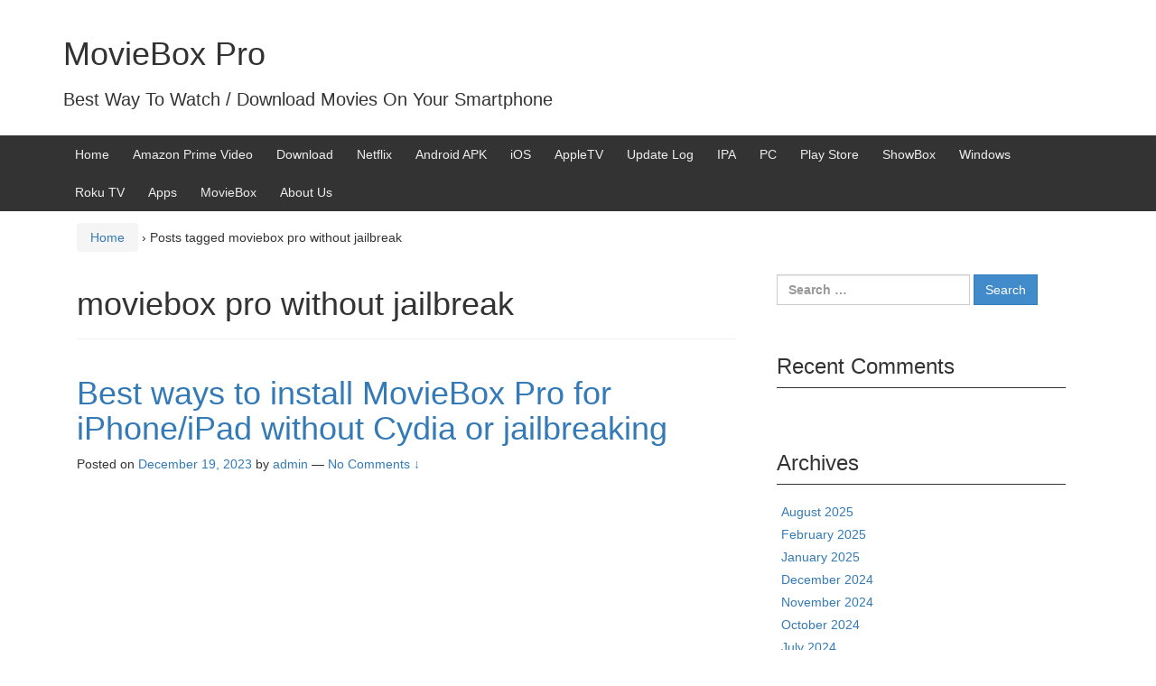

--- FILE ---
content_type: text/html; charset=UTF-8
request_url: https://movieboxpro.online/tag/moviebox-pro-without-jailbreak/
body_size: 11836
content:
<!DOCTYPE html>
<!--[if IE 8 ]>
	<html class="no-js ie8" lang="en">
<![endif]-->
<!--[if IE 9 ]>
	<html class="no-js ie9" lang="en">
<![endif]-->
<!--[if gt IE 9]><!-->
<html lang="en"><!--<![endif]-->
	<head>
				<meta charset="UTF-8">
		<meta name="viewport" content="width=device-width, initial-scale=1">
		<meta http-equiv="X-UA-Compatible" content="IE=9; IE=8; IE=7; IE=EDGE" /> 

		<link rel="profile" href="https://gmpg.org/xfn/11">
		<link rel="pingback" href="https://movieboxpro.online/xmlrpc.php">
		
		<title>moviebox pro without jailbreak &#8211; MovieBox Pro</title>
<meta name='robots' content='max-image-preview:large' />
		<!-- This site uses the Google Analytics by ExactMetrics plugin v8.7.4 - Using Analytics tracking - https://www.exactmetrics.com/ -->
		<!-- Note: ExactMetrics is not currently configured on this site. The site owner needs to authenticate with Google Analytics in the ExactMetrics settings panel. -->
					<!-- No tracking code set -->
				<!-- / Google Analytics by ExactMetrics -->
		<script type="text/javascript">
/* <![CDATA[ */
window._wpemojiSettings = {"baseUrl":"https:\/\/s.w.org\/images\/core\/emoji\/14.0.0\/72x72\/","ext":".png","svgUrl":"https:\/\/s.w.org\/images\/core\/emoji\/14.0.0\/svg\/","svgExt":".svg","source":{"concatemoji":"https:\/\/movieboxpro.online\/wp-includes\/js\/wp-emoji-release.min.js?ver=6.4.7"}};
/*! This file is auto-generated */
!function(i,n){var o,s,e;function c(e){try{var t={supportTests:e,timestamp:(new Date).valueOf()};sessionStorage.setItem(o,JSON.stringify(t))}catch(e){}}function p(e,t,n){e.clearRect(0,0,e.canvas.width,e.canvas.height),e.fillText(t,0,0);var t=new Uint32Array(e.getImageData(0,0,e.canvas.width,e.canvas.height).data),r=(e.clearRect(0,0,e.canvas.width,e.canvas.height),e.fillText(n,0,0),new Uint32Array(e.getImageData(0,0,e.canvas.width,e.canvas.height).data));return t.every(function(e,t){return e===r[t]})}function u(e,t,n){switch(t){case"flag":return n(e,"\ud83c\udff3\ufe0f\u200d\u26a7\ufe0f","\ud83c\udff3\ufe0f\u200b\u26a7\ufe0f")?!1:!n(e,"\ud83c\uddfa\ud83c\uddf3","\ud83c\uddfa\u200b\ud83c\uddf3")&&!n(e,"\ud83c\udff4\udb40\udc67\udb40\udc62\udb40\udc65\udb40\udc6e\udb40\udc67\udb40\udc7f","\ud83c\udff4\u200b\udb40\udc67\u200b\udb40\udc62\u200b\udb40\udc65\u200b\udb40\udc6e\u200b\udb40\udc67\u200b\udb40\udc7f");case"emoji":return!n(e,"\ud83e\udef1\ud83c\udffb\u200d\ud83e\udef2\ud83c\udfff","\ud83e\udef1\ud83c\udffb\u200b\ud83e\udef2\ud83c\udfff")}return!1}function f(e,t,n){var r="undefined"!=typeof WorkerGlobalScope&&self instanceof WorkerGlobalScope?new OffscreenCanvas(300,150):i.createElement("canvas"),a=r.getContext("2d",{willReadFrequently:!0}),o=(a.textBaseline="top",a.font="600 32px Arial",{});return e.forEach(function(e){o[e]=t(a,e,n)}),o}function t(e){var t=i.createElement("script");t.src=e,t.defer=!0,i.head.appendChild(t)}"undefined"!=typeof Promise&&(o="wpEmojiSettingsSupports",s=["flag","emoji"],n.supports={everything:!0,everythingExceptFlag:!0},e=new Promise(function(e){i.addEventListener("DOMContentLoaded",e,{once:!0})}),new Promise(function(t){var n=function(){try{var e=JSON.parse(sessionStorage.getItem(o));if("object"==typeof e&&"number"==typeof e.timestamp&&(new Date).valueOf()<e.timestamp+604800&&"object"==typeof e.supportTests)return e.supportTests}catch(e){}return null}();if(!n){if("undefined"!=typeof Worker&&"undefined"!=typeof OffscreenCanvas&&"undefined"!=typeof URL&&URL.createObjectURL&&"undefined"!=typeof Blob)try{var e="postMessage("+f.toString()+"("+[JSON.stringify(s),u.toString(),p.toString()].join(",")+"));",r=new Blob([e],{type:"text/javascript"}),a=new Worker(URL.createObjectURL(r),{name:"wpTestEmojiSupports"});return void(a.onmessage=function(e){c(n=e.data),a.terminate(),t(n)})}catch(e){}c(n=f(s,u,p))}t(n)}).then(function(e){for(var t in e)n.supports[t]=e[t],n.supports.everything=n.supports.everything&&n.supports[t],"flag"!==t&&(n.supports.everythingExceptFlag=n.supports.everythingExceptFlag&&n.supports[t]);n.supports.everythingExceptFlag=n.supports.everythingExceptFlag&&!n.supports.flag,n.DOMReady=!1,n.readyCallback=function(){n.DOMReady=!0}}).then(function(){return e}).then(function(){var e;n.supports.everything||(n.readyCallback(),(e=n.source||{}).concatemoji?t(e.concatemoji):e.wpemoji&&e.twemoji&&(t(e.twemoji),t(e.wpemoji)))}))}((window,document),window._wpemojiSettings);
/* ]]> */
</script>
<style id='wp-emoji-styles-inline-css' type='text/css'>

	img.wp-smiley, img.emoji {
		display: inline !important;
		border: none !important;
		box-shadow: none !important;
		height: 1em !important;
		width: 1em !important;
		margin: 0 0.07em !important;
		vertical-align: -0.1em !important;
		background: none !important;
		padding: 0 !important;
	}
</style>
<link rel='stylesheet' id='wp-block-library-css' href='https://movieboxpro.online/wp-includes/css/dist/block-library/style.min.css?ver=6.4.7' type='text/css' media='all' />
<style id='classic-theme-styles-inline-css' type='text/css'>
/*! This file is auto-generated */
.wp-block-button__link{color:#fff;background-color:#32373c;border-radius:9999px;box-shadow:none;text-decoration:none;padding:calc(.667em + 2px) calc(1.333em + 2px);font-size:1.125em}.wp-block-file__button{background:#32373c;color:#fff;text-decoration:none}
</style>
<style id='global-styles-inline-css' type='text/css'>
body{--wp--preset--color--black: #000000;--wp--preset--color--cyan-bluish-gray: #abb8c3;--wp--preset--color--white: #ffffff;--wp--preset--color--pale-pink: #f78da7;--wp--preset--color--vivid-red: #cf2e2e;--wp--preset--color--luminous-vivid-orange: #ff6900;--wp--preset--color--luminous-vivid-amber: #fcb900;--wp--preset--color--light-green-cyan: #7bdcb5;--wp--preset--color--vivid-green-cyan: #00d084;--wp--preset--color--pale-cyan-blue: #8ed1fc;--wp--preset--color--vivid-cyan-blue: #0693e3;--wp--preset--color--vivid-purple: #9b51e0;--wp--preset--gradient--vivid-cyan-blue-to-vivid-purple: linear-gradient(135deg,rgba(6,147,227,1) 0%,rgb(155,81,224) 100%);--wp--preset--gradient--light-green-cyan-to-vivid-green-cyan: linear-gradient(135deg,rgb(122,220,180) 0%,rgb(0,208,130) 100%);--wp--preset--gradient--luminous-vivid-amber-to-luminous-vivid-orange: linear-gradient(135deg,rgba(252,185,0,1) 0%,rgba(255,105,0,1) 100%);--wp--preset--gradient--luminous-vivid-orange-to-vivid-red: linear-gradient(135deg,rgba(255,105,0,1) 0%,rgb(207,46,46) 100%);--wp--preset--gradient--very-light-gray-to-cyan-bluish-gray: linear-gradient(135deg,rgb(238,238,238) 0%,rgb(169,184,195) 100%);--wp--preset--gradient--cool-to-warm-spectrum: linear-gradient(135deg,rgb(74,234,220) 0%,rgb(151,120,209) 20%,rgb(207,42,186) 40%,rgb(238,44,130) 60%,rgb(251,105,98) 80%,rgb(254,248,76) 100%);--wp--preset--gradient--blush-light-purple: linear-gradient(135deg,rgb(255,206,236) 0%,rgb(152,150,240) 100%);--wp--preset--gradient--blush-bordeaux: linear-gradient(135deg,rgb(254,205,165) 0%,rgb(254,45,45) 50%,rgb(107,0,62) 100%);--wp--preset--gradient--luminous-dusk: linear-gradient(135deg,rgb(255,203,112) 0%,rgb(199,81,192) 50%,rgb(65,88,208) 100%);--wp--preset--gradient--pale-ocean: linear-gradient(135deg,rgb(255,245,203) 0%,rgb(182,227,212) 50%,rgb(51,167,181) 100%);--wp--preset--gradient--electric-grass: linear-gradient(135deg,rgb(202,248,128) 0%,rgb(113,206,126) 100%);--wp--preset--gradient--midnight: linear-gradient(135deg,rgb(2,3,129) 0%,rgb(40,116,252) 100%);--wp--preset--font-size--small: 13px;--wp--preset--font-size--medium: 20px;--wp--preset--font-size--large: 36px;--wp--preset--font-size--x-large: 42px;--wp--preset--spacing--20: 0.44rem;--wp--preset--spacing--30: 0.67rem;--wp--preset--spacing--40: 1rem;--wp--preset--spacing--50: 1.5rem;--wp--preset--spacing--60: 2.25rem;--wp--preset--spacing--70: 3.38rem;--wp--preset--spacing--80: 5.06rem;--wp--preset--shadow--natural: 6px 6px 9px rgba(0, 0, 0, 0.2);--wp--preset--shadow--deep: 12px 12px 50px rgba(0, 0, 0, 0.4);--wp--preset--shadow--sharp: 6px 6px 0px rgba(0, 0, 0, 0.2);--wp--preset--shadow--outlined: 6px 6px 0px -3px rgba(255, 255, 255, 1), 6px 6px rgba(0, 0, 0, 1);--wp--preset--shadow--crisp: 6px 6px 0px rgba(0, 0, 0, 1);}:where(.is-layout-flex){gap: 0.5em;}:where(.is-layout-grid){gap: 0.5em;}body .is-layout-flow > .alignleft{float: left;margin-inline-start: 0;margin-inline-end: 2em;}body .is-layout-flow > .alignright{float: right;margin-inline-start: 2em;margin-inline-end: 0;}body .is-layout-flow > .aligncenter{margin-left: auto !important;margin-right: auto !important;}body .is-layout-constrained > .alignleft{float: left;margin-inline-start: 0;margin-inline-end: 2em;}body .is-layout-constrained > .alignright{float: right;margin-inline-start: 2em;margin-inline-end: 0;}body .is-layout-constrained > .aligncenter{margin-left: auto !important;margin-right: auto !important;}body .is-layout-constrained > :where(:not(.alignleft):not(.alignright):not(.alignfull)){max-width: var(--wp--style--global--content-size);margin-left: auto !important;margin-right: auto !important;}body .is-layout-constrained > .alignwide{max-width: var(--wp--style--global--wide-size);}body .is-layout-flex{display: flex;}body .is-layout-flex{flex-wrap: wrap;align-items: center;}body .is-layout-flex > *{margin: 0;}body .is-layout-grid{display: grid;}body .is-layout-grid > *{margin: 0;}:where(.wp-block-columns.is-layout-flex){gap: 2em;}:where(.wp-block-columns.is-layout-grid){gap: 2em;}:where(.wp-block-post-template.is-layout-flex){gap: 1.25em;}:where(.wp-block-post-template.is-layout-grid){gap: 1.25em;}.has-black-color{color: var(--wp--preset--color--black) !important;}.has-cyan-bluish-gray-color{color: var(--wp--preset--color--cyan-bluish-gray) !important;}.has-white-color{color: var(--wp--preset--color--white) !important;}.has-pale-pink-color{color: var(--wp--preset--color--pale-pink) !important;}.has-vivid-red-color{color: var(--wp--preset--color--vivid-red) !important;}.has-luminous-vivid-orange-color{color: var(--wp--preset--color--luminous-vivid-orange) !important;}.has-luminous-vivid-amber-color{color: var(--wp--preset--color--luminous-vivid-amber) !important;}.has-light-green-cyan-color{color: var(--wp--preset--color--light-green-cyan) !important;}.has-vivid-green-cyan-color{color: var(--wp--preset--color--vivid-green-cyan) !important;}.has-pale-cyan-blue-color{color: var(--wp--preset--color--pale-cyan-blue) !important;}.has-vivid-cyan-blue-color{color: var(--wp--preset--color--vivid-cyan-blue) !important;}.has-vivid-purple-color{color: var(--wp--preset--color--vivid-purple) !important;}.has-black-background-color{background-color: var(--wp--preset--color--black) !important;}.has-cyan-bluish-gray-background-color{background-color: var(--wp--preset--color--cyan-bluish-gray) !important;}.has-white-background-color{background-color: var(--wp--preset--color--white) !important;}.has-pale-pink-background-color{background-color: var(--wp--preset--color--pale-pink) !important;}.has-vivid-red-background-color{background-color: var(--wp--preset--color--vivid-red) !important;}.has-luminous-vivid-orange-background-color{background-color: var(--wp--preset--color--luminous-vivid-orange) !important;}.has-luminous-vivid-amber-background-color{background-color: var(--wp--preset--color--luminous-vivid-amber) !important;}.has-light-green-cyan-background-color{background-color: var(--wp--preset--color--light-green-cyan) !important;}.has-vivid-green-cyan-background-color{background-color: var(--wp--preset--color--vivid-green-cyan) !important;}.has-pale-cyan-blue-background-color{background-color: var(--wp--preset--color--pale-cyan-blue) !important;}.has-vivid-cyan-blue-background-color{background-color: var(--wp--preset--color--vivid-cyan-blue) !important;}.has-vivid-purple-background-color{background-color: var(--wp--preset--color--vivid-purple) !important;}.has-black-border-color{border-color: var(--wp--preset--color--black) !important;}.has-cyan-bluish-gray-border-color{border-color: var(--wp--preset--color--cyan-bluish-gray) !important;}.has-white-border-color{border-color: var(--wp--preset--color--white) !important;}.has-pale-pink-border-color{border-color: var(--wp--preset--color--pale-pink) !important;}.has-vivid-red-border-color{border-color: var(--wp--preset--color--vivid-red) !important;}.has-luminous-vivid-orange-border-color{border-color: var(--wp--preset--color--luminous-vivid-orange) !important;}.has-luminous-vivid-amber-border-color{border-color: var(--wp--preset--color--luminous-vivid-amber) !important;}.has-light-green-cyan-border-color{border-color: var(--wp--preset--color--light-green-cyan) !important;}.has-vivid-green-cyan-border-color{border-color: var(--wp--preset--color--vivid-green-cyan) !important;}.has-pale-cyan-blue-border-color{border-color: var(--wp--preset--color--pale-cyan-blue) !important;}.has-vivid-cyan-blue-border-color{border-color: var(--wp--preset--color--vivid-cyan-blue) !important;}.has-vivid-purple-border-color{border-color: var(--wp--preset--color--vivid-purple) !important;}.has-vivid-cyan-blue-to-vivid-purple-gradient-background{background: var(--wp--preset--gradient--vivid-cyan-blue-to-vivid-purple) !important;}.has-light-green-cyan-to-vivid-green-cyan-gradient-background{background: var(--wp--preset--gradient--light-green-cyan-to-vivid-green-cyan) !important;}.has-luminous-vivid-amber-to-luminous-vivid-orange-gradient-background{background: var(--wp--preset--gradient--luminous-vivid-amber-to-luminous-vivid-orange) !important;}.has-luminous-vivid-orange-to-vivid-red-gradient-background{background: var(--wp--preset--gradient--luminous-vivid-orange-to-vivid-red) !important;}.has-very-light-gray-to-cyan-bluish-gray-gradient-background{background: var(--wp--preset--gradient--very-light-gray-to-cyan-bluish-gray) !important;}.has-cool-to-warm-spectrum-gradient-background{background: var(--wp--preset--gradient--cool-to-warm-spectrum) !important;}.has-blush-light-purple-gradient-background{background: var(--wp--preset--gradient--blush-light-purple) !important;}.has-blush-bordeaux-gradient-background{background: var(--wp--preset--gradient--blush-bordeaux) !important;}.has-luminous-dusk-gradient-background{background: var(--wp--preset--gradient--luminous-dusk) !important;}.has-pale-ocean-gradient-background{background: var(--wp--preset--gradient--pale-ocean) !important;}.has-electric-grass-gradient-background{background: var(--wp--preset--gradient--electric-grass) !important;}.has-midnight-gradient-background{background: var(--wp--preset--gradient--midnight) !important;}.has-small-font-size{font-size: var(--wp--preset--font-size--small) !important;}.has-medium-font-size{font-size: var(--wp--preset--font-size--medium) !important;}.has-large-font-size{font-size: var(--wp--preset--font-size--large) !important;}.has-x-large-font-size{font-size: var(--wp--preset--font-size--x-large) !important;}
.wp-block-navigation a:where(:not(.wp-element-button)){color: inherit;}
:where(.wp-block-post-template.is-layout-flex){gap: 1.25em;}:where(.wp-block-post-template.is-layout-grid){gap: 1.25em;}
:where(.wp-block-columns.is-layout-flex){gap: 2em;}:where(.wp-block-columns.is-layout-grid){gap: 2em;}
.wp-block-pullquote{font-size: 1.5em;line-height: 1.6;}
</style>
<link rel='stylesheet' id='ez-toc-css' href='https://movieboxpro.online/wp-content/plugins/easy-table-of-contents/assets/css/screen.min.css?ver=2.0.76' type='text/css' media='all' />
<style id='ez-toc-inline-css' type='text/css'>
div#ez-toc-container .ez-toc-title {font-size: 120%;}div#ez-toc-container .ez-toc-title {font-weight: 500;}div#ez-toc-container ul li , div#ez-toc-container ul li a {font-size: 95%;}div#ez-toc-container ul li , div#ez-toc-container ul li a {font-weight: 500;}div#ez-toc-container nav ul ul li {font-size: 90%;}
.ez-toc-container-direction {direction: ltr;}.ez-toc-counter ul{counter-reset: item ;}.ez-toc-counter nav ul li a::before {content: counters(item, '.', decimal) '. ';display: inline-block;counter-increment: item;flex-grow: 0;flex-shrink: 0;margin-right: .2em; float: left; }.ez-toc-widget-direction {direction: ltr;}.ez-toc-widget-container ul{counter-reset: item ;}.ez-toc-widget-container nav ul li a::before {content: counters(item, '.', decimal) '. ';display: inline-block;counter-increment: item;flex-grow: 0;flex-shrink: 0;margin-right: .2em; float: left; }
</style>
<link rel='stylesheet' id='responsive-mobile-style-css' href='https://movieboxpro.online/wp-content/themes/responsive-mobile/css/style.css?ver=1.15.1' type='text/css' media='all' />
<link rel='stylesheet' id='bootstrap-css' href='https://movieboxpro.online/wp-content/themes/responsive-mobile/libraries/bootstrap/css/bootstrap.min.css?ver=6.4.7' type='text/css' media='all' />
<script type="text/javascript" src="https://movieboxpro.online/wp-includes/js/jquery/jquery.min.js?ver=3.7.1" id="jquery-core-js"></script>
<script type="text/javascript" src="https://movieboxpro.online/wp-includes/js/jquery/jquery-migrate.min.js?ver=3.4.1" id="jquery-migrate-js"></script>
<script type="text/javascript" id="jquery-js-after">
/* <![CDATA[ */
jQuery(document).ready(function() {
	jQuery(".4c80b20e251b339bb65fb158bb484b62").click(function() {
		jQuery.post(
			"https://movieboxpro.online/wp-admin/admin-ajax.php", {
				"action": "quick_adsense_onpost_ad_click",
				"quick_adsense_onpost_ad_index": jQuery(this).attr("data-index"),
				"quick_adsense_nonce": "04f4f18af1",
			}, function(response) { }
		);
	});
});
/* ]]> */
</script>
<script type="text/javascript" src="https://movieboxpro.online/wp-content/themes/responsive-mobile/libraries/bootstrap/js/bootstrap.min.js?ver=6.4.7" id="bootstrap-js-js"></script>
<link rel="https://api.w.org/" href="https://movieboxpro.online/wp-json/" /><link rel="alternate" type="application/json" href="https://movieboxpro.online/wp-json/wp/v2/tags/234" /><link rel="EditURI" type="application/rsd+xml" title="RSD" href="https://movieboxpro.online/xmlrpc.php?rsd" />
<meta name="generator" content="WordPress 6.4.7" />
<script type="text/javascript">var ajaxurl = "https://movieboxpro.online/wp-admin/admin-ajax.php";</script><!-- Favicon Rotator -->
<link rel="shortcut icon" href="https://movieboxpro.online/wp-content/uploads/2024/11/movieboxpro-1.png" />
<link rel="apple-touch-icon-precomposed" href="https://movieboxpro.online/wp-content/uploads/2024/11/movieboxpro-2.png" />
<!-- End Favicon Rotator -->
<!-- Global site tag (gtag.js) - Google Analytics -->
<script async src="https://www.googletagmanager.com/gtag/js?id=UA-139832050-1"></script>
<script>
  window.dataLayer = window.dataLayer || [];
  function gtag(){dataLayer.push(arguments);}
  gtag('js', new Date());

  gtag('config', 'UA-139832050-1');
</script>
<script async src="https://pagead2.googlesyndication.com/pagead/js/adsbygoogle.js?client=ca-pub-4880944722040104"
     crossorigin="anonymous"></script>
<meta name="google-site-verification" content="ehtBLFisZRh2TJ6m99wivXF3jIs6_TZVGP7jzHku92M" />
<!-- Global site tag (gtag.js) - Google Analytics -->
<script async src="https://www.googletagmanager.com/gtag/js?id=G-JPS0KXYQ5Q"></script>
<script>
  window.dataLayer = window.dataLayer || [];
  function gtag(){dataLayer.push(arguments);}
  gtag('js', new Date());

  gtag('config', 'G-JPS0KXYQ5Q');
</script>
<meta name="google-site-verification" content="ODZifnbNTNGFKKUwqBTFzn8gnh1yh_JWj2W7EWXE--g" />
<!-- LionScripts: Webmaster Tools Head Start -->
<meta name="google-site-verification" content="wk6TQdvvpDCkqIDHog8iDhOasfBN8Hkz3D8hjNRCJO8" />
<!-- LionScripts: Webmaster Tools Head End -->
	</head>

<body class="archive tag tag-moviebox-pro-without-jailbreak tag-234 default &quot;&gt;&lt;!-- LionScripts: Webmaster Tools Body Start --&gt;
&lt;!-- Google Tag Manager (noscript) --&gt;
							&lt;noscript&gt;&lt;iframe src=&quot;https://www.googletagmanager.com/ns.html?id=&quot;
							height=&quot;0&quot; width=&quot;0&quot; style=&quot;display:none;visibility:hidden&quot;&gt;&lt;/iframe&gt;&lt;/noscript&gt;
							&lt;!-- End Google Tag Manager (noscript) --&gt;
&lt;!-- LionScripts: Webmaster Tools Body End --&gt;
							&lt;meta type=&quot;lionscripts:webmaster-tools" itemscope="itemscope" itemtype="http://schema.org/WebPage">
<div id="container" class="site">
	<a class="skip-link screen-reader-text" href="#content">Skip to content</a>
	<a class="skip-link screen-reader-text" href="#main-navigation">Skip to main menu</a>
        <div id="header_section">
	<header id="header" class="container-full-width site-header" role="banner" itemscope="itemscope" itemtype="http://schema.org/WPHeader">
				<div class="container">
			<div class="header-row">
				<div id="site-branding">
							<div id="site-header-text">
							<div class="site-name" itemprop="headline">
					<a href="https://movieboxpro.online/" rel="home" itemprop="url">MovieBox Pro</a>
				</div>
				<div class="site-description" itemprop="description">Best Way To Watch / Download Movies On Your Smartphone</div>
					</div>
					</div>
				<div id="secondary-header">
									</div>
			</div>
		</div>

			</header><!-- #header -->

	<div id="main-menu-container" class="container-full-width">
		<div id="main-menu" class="container">
			<nav id="main-navigation" class="site-navigation" role="navigation" itemscope="itemscope" itemtype="http://schema.org/SiteNavigationElement">
				<div id="mobile-current-item">Menu</div>
				<button id="mobile-nav-button"><span class="accessibile-label">Mobile menu toggle</span></button>
				<div class="main-nav"><ul>
<li ><a href="https://movieboxpro.online/">Home</a></li><li class="page_item page-item-387057"><a href="https://movieboxpro.online/amazon-prime-video/" title="Amazon Prime Video">Amazon Prime Video</a></li>
<li class="page_item page-item-7 page_item_has_children"><a href="https://movieboxpro.online/download/" title="MovieBox Pro Download 2024 - iOS, Android, PC, TV">Download</a>
<ul class='children'>
	<li class="page_item page-item-386981"><a href="https://movieboxpro.online/download/moviebox-pro-mac-os/" title="MovieBox Pro MAC">MovieBox Pro Mac OS</a></li>
</ul>
</li>
<li class="page_item page-item-386880 page_item_has_children"><a href="https://movieboxpro.online/netflix/" title="Netflix">Netflix</a>
<ul class='children'>
	<li class="page_item page-item-386909"><a href="https://movieboxpro.online/netflix/charlie-chaplin/" title="Charlie Chaplin">Charlie Chaplin</a></li>
</ul>
</li>
<li class="page_item page-item-38 page_item_has_children"><a href="https://movieboxpro.online/moviebox-pro-apk/" title="MovieBox Pro APK 2024 Latest Version Download to Android">Android APK</a>
<ul class='children'>
	<li class="page_item page-item-386987"><a href="https://movieboxpro.online/moviebox-pro-apk/moviebox-pro-android-tv/" title="Android TV">MovieBox Pro Android TV</a></li>
</ul>
</li>
<li class="page_item page-item-46"><a href="https://movieboxpro.online/moviebox-pro-ios/" title="MovieBox PRO 2024 Download on iPhone, iPad iOS 18 - 10">iOS</a></li>
<li class="page_item page-item-74"><a href="https://movieboxpro.online/moviebox-pro-appletv/" title="MovieBox Pro 2020 For AppleTV - Download &amp; Install">AppleTV</a></li>
<li class="page_item page-item-114 page_item_has_children"><a href="https://movieboxpro.online/android-update-log/" title="MovieBox PRO - Android Update Log">Update Log</a>
<ul class='children'>
	<li class="page_item page-item-118"><a href="https://movieboxpro.online/android-update-log/ios-update-log/" title="MovieBox PRO - iOS Update Log">iOS Update Log</a></li>
</ul>
</li>
<li class="page_item page-item-81898"><a href="https://movieboxpro.online/moviebox-pro-ipa/" title="IPA">IPA</a></li>
<li class="page_item page-item-90416"><a href="https://movieboxpro.online/moviebox-pro-pc/" title="PC">PC</a></li>
<li class="page_item page-item-317552"><a href="https://movieboxpro.online/moviebox-play-store/" title="Play Store">Play Store</a></li>
<li class="page_item page-item-350460"><a href="https://movieboxpro.online/showbox/" title="ShowBox">ShowBox</a></li>
<li class="page_item page-item-386743 page_item_has_children"><a href="https://movieboxpro.online/moviebox-pro-windows/" title="Windows">Windows</a>
<ul class='children'>
	<li class="page_item page-item-386967"><a href="https://movieboxpro.online/moviebox-pro-windows/moviebox-pro-windows/" title="Windows New">MovieBox Pro Windows</a></li>
</ul>
</li>
<li class="page_item page-item-386755"><a href="https://movieboxpro.online/roku-tv/" title="Roku TV">Roku TV</a></li>
<li class="page_item page-item-387104 page_item_has_children"><a href="https://movieboxpro.online/apps/" title="MovieBoxpro Apps related to the App Store,Play Store and Huwawi AppGallery">Apps</a>
<ul class='children'>
	<li class="page_item page-item-387117"><a href="https://movieboxpro.online/apps/tubi-tv/" title="Tubi TV">Tubi TV</a></li>
	<li class="page_item page-item-387111"><a href="https://movieboxpro.online/apps/fmoviesreview/" title="Fmovies Review">Fmovies Review</a></li>
</ul>
</li>
<li class="page_item page-item-387199"><a href="https://movieboxpro.online/moviebox/" title="MovieBox">MovieBox</a></li>
<li class="page_item page-item-123621 page_item_has_children"><a href="https://movieboxpro.online/about-us/" title="About Us">About Us</a>
<ul class='children'>
	<li class="page_item page-item-123623"><a href="https://movieboxpro.online/about-us/contact-us/" title="Contact Us">Contact Us</a></li>
	<li class="page_item page-item-123643"><a href="https://movieboxpro.online/about-us/privacy-policy/" title="Privacy Policy">Privacy Policy</a></li>
	<li class="page_item page-item-123663"><a href="https://movieboxpro.online/about-us/disclaimer/" title="Disclaimer">Disclaimer</a></li>
	<li class="page_item page-item-123685"><a href="https://movieboxpro.online/about-us/dmca/" title="DMCA">DMCA</a></li>
</ul>
</li>
</ul></div>
			</nav><!-- #site-navigation -->
		</div><!-- #main-menu -->
	</div><!-- #main-menu-container -->
	<div id="sub-menu-container" class="container-full-width">
		<div id="sub-menu" class="container">
			<nav id="sub-navigation" class="site-navigation" role="navigation" itemscope="itemscope" itemtype="http://schema.org/SiteNavigationElement">
						</nav><!-- #site-navigation -->
		</div><!-- #sub-menu -->
	</div><!-- #sub-menu-container -->
        </div>
	<div id="wrapper" class="site-content container-full-width">

<div id="content-archive" class="content-area">
	<main id="main" class="site-main" role="main" itemprop="mainContentOfPage" itemscope="itemscope" itemtype="http://schema.org/Blog">

		
			<div class="breadcrumb-list" xmlns:v="http://rdf.data-vocabulary.org/#"><span class="breadcrumb" typeof="v:Breadcrumb"><a rel="v:url" property="v:title" href="https://movieboxpro.online/">Home</a></span> <span class="chevron">&#8250;</span> <span class="breadcrumb-current">Posts tagged moviebox pro without jailbreak</span></div>	<header class="page-header">
		<h1 class="title-archive">
			moviebox pro without jailbreak		</h1>
			</header><!-- .page-header -->

						
					<article id="post-386781" class="post-386781 post type-post status-publish format-standard category-moviebox-pro-jailbreak tag-moviebox-no-jailbreak tag-moviebox-pro-2024-no-jailbreak tag-moviebox-pro-cydia-download tag-moviebox-pro-kfpanda-player-app tag-moviebox-pro-kfpanda-player-download tag-moviebox-pro-no-jailbreak tag-moviebox-pro-without-jailbreak tag-moviebox-without-cydia">
		
		
				
<header class="entry-header">
	<h1 class="entry-title post-title"><a href="https://movieboxpro.online/moviebox-pro-jailbreak/install-moviebox-jailbreaking/" rel="bookmark">Best ways to install MovieBox Pro for iPhone/iPad without Cydia or jailbreaking</a></h1>
			<div class="post-meta">
			<span class="meta-prep meta-prep-author posted">Posted on </span> <a href="https://movieboxpro.online/moviebox-pro-jailbreak/install-moviebox-jailbreaking/" title="5:39 pm" rel="bookmark"><time class="timestamp updated" itemprop="datePublished" datetime="2023-12-19T17:39:09+00:00">December 19, 2023</time></a><span class="byline"> by </span> <span class="author " itemprop="author" itemscope="itemscope" itemtype="http://schema.org/Person"><a class="url fn n" href="https://movieboxpro.online/author/admin/" title="View all posts by admin" itemprop="url" rel="author"><span itemprop="name">admin</span></a></span>				<span class="comments-link">
					<span class="mdash">&mdash;</span>
					<a href="https://movieboxpro.online/moviebox-pro-jailbreak/install-moviebox-jailbreaking/#respond">No Comments &darr;</a>				</span>
					</div><!-- .post-meta -->
	
</header><!-- .entry-header -->


		
		<div class="post-entry">
							<div class="entry-content">
					
					<div class="4c80b20e251b339bb65fb158bb484b62" data-index="1" style="float: none; margin:10px 0 10px 0; text-align:center;">
<script async src="https://pagead2.googlesyndication.com/pagead/js/adsbygoogle.js?client=ca-pub-4880944722040104"
     crossorigin="anonymous"></script>
<!-- NewDisHori -->
<ins class="adsbygoogle"
     style="display:block"
     data-ad-client="ca-pub-4880944722040104"
     data-ad-slot="7838456448"
     data-ad-format="auto"
     data-full-width-responsive="true"></ins>
<script>
     (adsbygoogle = window.adsbygoogle || []).push({});
</script>
</div>
<p>Cydia is a one of the most famous application within Ios users. Can download Cydia for latest Ios 17 running iDevices ? No, Users are unable to download Cydia application for latest devices. Because Cydia application installation is required to jailbreak your device. This moment jailbreak is really hard with the Apple Ios security restrictions. Apple has done so many security restrictions with their devices, So jailbreak tool development is not an easy process for application developers. This moment users are avoiding jailbreak their devices, Because most of the jailbreak applications are ready to download for your device without jailbreaking. MovieBox Pro application is also possible to download for your device without Cydia.</p>
<h3>How to download MovieBox Pro without jailbreaking or Cydia</h3>
<p>We have two methods to install MovieBox Pro application without Cydia for your device. Both of these methods does not required to jailbreak device.</p>
<p>1. Third party application installer<br />
2. SideLoadly application installer</p>
<p>Follow Download Page &#8211; <a href="https://movieboxpro.online/download/">Click Here</a></p>
<h4>Third party application installer</h4>
<p>This is one of the best method to download application with App Store KFPanda Player application. This application has feature to add website for your device. You need only three steps to download application for your device.</p>
<p><img fetchpriority="high" decoding="async" class="aligncenter size-full wp-image-386783" src="https://movieboxpro.online/wp-content/uploads/2023/12/kfpandaplayermovieboxpro.jpg" alt="KFPanda Player MovieBox Pro" width="481" height="702" srcset="https://movieboxpro.online/wp-content/uploads/2023/12/kfpandaplayermovieboxpro.jpg 481w, https://movieboxpro.online/wp-content/uploads/2023/12/kfpandaplayermovieboxpro-206x300.jpg 206w, https://movieboxpro.online/wp-content/uploads/2023/12/kfpandaplayermovieboxpro-100x146.jpg 100w, https://movieboxpro.online/wp-content/uploads/2023/12/kfpandaplayermovieboxpro-150x219.jpg 150w, https://movieboxpro.online/wp-content/uploads/2023/12/kfpandaplayermovieboxpro-200x292.jpg 200w, https://movieboxpro.online/wp-content/uploads/2023/12/kfpandaplayermovieboxpro-300x438.jpg 300w, https://movieboxpro.online/wp-content/uploads/2023/12/kfpandaplayermovieboxpro-450x657.jpg 450w" sizes="(max-width: 481px) 100vw, 481px" /></p>
<p>1. Download and install KFPanda Player with App Store<br />
2. Then tap bottom middle add button and enter Application name and url. Then tap “Add” button for add for your device.<br />
3. Login to the system using your id and password</p>
<h4>SideLoadly application installer</h4>
<p>This is also one of the famous method to install third party applications without any restrictions. SideLoadly application main disadvantage is to reinstall apps every seven days.</p>
<p><img decoding="async" class="aligncenter size-full wp-image-386782" src="https://movieboxpro.online/wp-content/uploads/2023/12/sideloadlyapp.png" alt="" width="596" height="275" srcset="https://movieboxpro.online/wp-content/uploads/2023/12/sideloadlyapp.png 596w, https://movieboxpro.online/wp-content/uploads/2023/12/sideloadlyapp-300x138.png 300w, https://movieboxpro.online/wp-content/uploads/2023/12/sideloadlyapp-100x46.png 100w, https://movieboxpro.online/wp-content/uploads/2023/12/sideloadlyapp-150x69.png 150w, https://movieboxpro.online/wp-content/uploads/2023/12/sideloadlyapp-200x92.png 200w, https://movieboxpro.online/wp-content/uploads/2023/12/sideloadlyapp-450x208.png 450w" sizes="(max-width: 596px) 100vw, 596px" /></p>
<p>1. Install SideLoadly application for your Windows or MAC running computer<br />
2. Then download MovieBox Pro IPA file and connect your device to computer<br />
3. Drag and drop IPA file to SideLoadly application. After few seconds you can see MovieBox Pro is ready with your device home screen.</p>
<p>We can recommend both of these methods to download application properly without jailbreak. If you have any question, Please message to us.</p>

<div style="font-size: 0px; height: 0px; line-height: 0px; margin: 0; padding: 0; clear: both;"></div>				</div><!-- .entry-content -->
					</div><!-- .post-entry -->

		
<footer class="post-data">
					<span class="cat-links">
			Posted in <a href="https://movieboxpro.online/category/moviebox-pro-jailbreak/">moviebox pro jailbreak</a>		</span><br/>
		
				<span class="tags-links">
			Tagged with <a href="https://movieboxpro.online/tag/moviebox-no-jailbreak/" rel="tag">moviebox no jailbreak</a>, <a href="https://movieboxpro.online/tag/moviebox-pro-2024-no-jailbreak/" rel="tag">moviebox pro 2024 no jailbreak</a>, <a href="https://movieboxpro.online/tag/moviebox-pro-cydia-download/" rel="tag">moviebox pro cydia download</a>, <a href="https://movieboxpro.online/tag/moviebox-pro-kfpanda-player-app/" rel="tag">moviebox pro kfpanda player app</a>, <a href="https://movieboxpro.online/tag/moviebox-pro-kfpanda-player-download/" rel="tag">moviebox pro kfpanda player download</a>, <a href="https://movieboxpro.online/tag/moviebox-pro-no-jailbreak/" rel="tag">moviebox pro no jailbreak</a>, <a href="https://movieboxpro.online/tag/moviebox-pro-without-jailbreak/" rel="tag">moviebox pro without jailbreak</a>, <a href="https://movieboxpro.online/tag/moviebox-without-cydia/" rel="tag">moviebox without cydia</a>		</span>
			
	<div class="entry-meta">
			</div><!-- .entry-meta -->
	</footer><!-- .post-data -->
				</article><!-- #post-## -->

			
			
		
	</main><!-- #main -->
	
<div id="widgets" class="widget-area default-sidebar" role="complementary" itemscope="itemscope" itemtype="http://schema.org/WPSideBar">
		<div id="search-2" class="widget-wrapper widget_search"><form role="search" method="get" class="search-form" action="https://movieboxpro.online/">
				<label>
					<span class="screen-reader-text">Search for:</span>
					<input type="search" class="search-field" placeholder="Search &hellip;" value="" name="s" />
				</label>
				<input type="submit" class="search-submit" value="Search" />
			</form></div><div id="recent-comments-2" class="widget-wrapper widget_recent_comments"><div class="widget-title"><h3>Recent Comments</h3></div><ul id="recentcomments"></ul></div><div id="archives-2" class="widget-wrapper widget_archive"><div class="widget-title"><h3>Archives</h3></div>
			<ul>
					<li><a href='https://movieboxpro.online/2025/08/'>August 2025</a></li>
	<li><a href='https://movieboxpro.online/2025/02/'>February 2025</a></li>
	<li><a href='https://movieboxpro.online/2025/01/'>January 2025</a></li>
	<li><a href='https://movieboxpro.online/2024/12/'>December 2024</a></li>
	<li><a href='https://movieboxpro.online/2024/11/'>November 2024</a></li>
	<li><a href='https://movieboxpro.online/2024/10/'>October 2024</a></li>
	<li><a href='https://movieboxpro.online/2024/07/'>July 2024</a></li>
	<li><a href='https://movieboxpro.online/2024/06/'>June 2024</a></li>
	<li><a href='https://movieboxpro.online/2024/03/'>March 2024</a></li>
	<li><a href='https://movieboxpro.online/2024/02/'>February 2024</a></li>
	<li><a href='https://movieboxpro.online/2024/01/'>January 2024</a></li>
	<li><a href='https://movieboxpro.online/2023/12/'>December 2023</a></li>
	<li><a href='https://movieboxpro.online/2023/01/'>January 2023</a></li>
	<li><a href='https://movieboxpro.online/2022/10/'>October 2022</a></li>
	<li><a href='https://movieboxpro.online/2022/08/'>August 2022</a></li>
	<li><a href='https://movieboxpro.online/2022/05/'>May 2022</a></li>
	<li><a href='https://movieboxpro.online/2022/03/'>March 2022</a></li>
	<li><a href='https://movieboxpro.online/2021/12/'>December 2021</a></li>
	<li><a href='https://movieboxpro.online/2021/11/'>November 2021</a></li>
	<li><a href='https://movieboxpro.online/2021/10/'>October 2021</a></li>
	<li><a href='https://movieboxpro.online/2021/08/'>August 2021</a></li>
	<li><a href='https://movieboxpro.online/2020/12/'>December 2020</a></li>
	<li><a href='https://movieboxpro.online/2020/11/'>November 2020</a></li>
	<li><a href='https://movieboxpro.online/2020/10/'>October 2020</a></li>
	<li><a href='https://movieboxpro.online/2020/09/'>September 2020</a></li>
	<li><a href='https://movieboxpro.online/2020/08/'>August 2020</a></li>
	<li><a href='https://movieboxpro.online/2020/07/'>July 2020</a></li>
	<li><a href='https://movieboxpro.online/2020/06/'>June 2020</a></li>
	<li><a href='https://movieboxpro.online/2020/05/'>May 2020</a></li>
	<li><a href='https://movieboxpro.online/2020/03/'>March 2020</a></li>
	<li><a href='https://movieboxpro.online/2019/07/'>July 2019</a></li>
	<li><a href='https://movieboxpro.online/2019/05/'>May 2019</a></li>
			</ul>

			</div><div id="categories-2" class="widget-wrapper widget_categories"><div class="widget-title"><h3>Categories</h3></div>
			<ul>
					<li class="cat-item cat-item-273"><a href="https://movieboxpro.online/category/app-reviews/">App Reviews</a>
</li>
	<li class="cat-item cat-item-458"><a href="https://movieboxpro.online/category/avengers/">avengers</a>
</li>
	<li class="cat-item cat-item-472"><a href="https://movieboxpro.online/category/black-panther/">black panther</a>
</li>
	<li class="cat-item cat-item-293"><a href="https://movieboxpro.online/category/charlie-chaplin-moviebox-pro/">charlie chaplin moviebox pro</a>
</li>
	<li class="cat-item cat-item-417"><a href="https://movieboxpro.online/category/disney/">disney+</a>
</li>
	<li class="cat-item cat-item-300"><a href="https://movieboxpro.online/category/dwayne-johnson-moviebox-pro/">dwayne johnson moviebox pro</a>
</li>
	<li class="cat-item cat-item-401"><a href="https://movieboxpro.online/category/harry-potter/">harry potter</a>
</li>
	<li class="cat-item cat-item-341"><a href="https://movieboxpro.online/category/horror-movies/">horror movies</a>
</li>
	<li class="cat-item cat-item-384"><a href="https://movieboxpro.online/category/japanese-movies/">Japanese movies</a>
</li>
	<li class="cat-item cat-item-437"><a href="https://movieboxpro.online/category/johnny-depp/">johnny depp</a>
</li>
	<li class="cat-item cat-item-428"><a href="https://movieboxpro.online/category/leonardo-dicaprio/">leonardo dicaprio</a>
</li>
	<li class="cat-item cat-item-411"><a href="https://movieboxpro.online/category/morgan-freeman/">morgan freeman</a>
</li>
	<li class="cat-item cat-item-494"><a href="https://movieboxpro.online/category/moviebox-online/">moviebox online</a>
</li>
	<li class="cat-item cat-item-148"><a href="https://movieboxpro.online/category/moviebox-pro-2/">moviebox pro 2</a>
</li>
	<li class="cat-item cat-item-115"><a href="https://movieboxpro.online/category/moviebox-pro-2021/">moviebox pro 2021</a>
</li>
	<li class="cat-item cat-item-142"><a href="https://movieboxpro.online/category/moviebox-pro-2022/">moviebox pro 2022</a>
</li>
	<li class="cat-item cat-item-226"><a href="https://movieboxpro.online/category/moviebox-pro-2024/">moviebox pro 2024</a>
</li>
	<li class="cat-item cat-item-307"><a href="https://movieboxpro.online/category/moviebox-pro-adventure/">moviebox pro adventure</a>
</li>
	<li class="cat-item cat-item-70"><a href="https://movieboxpro.online/category/moviebox-pro-altstore/">moviebox pro altstore</a>
</li>
	<li class="cat-item cat-item-22"><a href="https://movieboxpro.online/category/moviebox-pro-apk/">moviebox pro apk</a>
</li>
	<li class="cat-item cat-item-196"><a href="https://movieboxpro.online/category/moviebox-pro-app-store/">moviebox pro app store</a>
</li>
	<li class="cat-item cat-item-79"><a href="https://movieboxpro.online/category/moviebox-pro-cydia/">moviebox pro cydia</a>
</li>
	<li class="cat-item cat-item-321"><a href="https://movieboxpro.online/category/moviebox-pro-def-comedy-jam/">moviebox pro def comedy jam</a>
</li>
	<li class="cat-item cat-item-54"><a href="https://movieboxpro.online/category/moviebox-pro-download/">moviebox pro download</a>
</li>
	<li class="cat-item cat-item-99"><a href="https://movieboxpro.online/category/moviebox-pro-fire-tv-stick/">moviebox pro fire tv stick</a>
</li>
	<li class="cat-item cat-item-185"><a href="https://movieboxpro.online/category/moviebox-pro-free/">moviebox pro free</a>
</li>
	<li class="cat-item cat-item-314"><a href="https://movieboxpro.online/category/moviebox-pro-inside-out-2/">moviebox pro inside out 2</a>
</li>
	<li class="cat-item cat-item-3"><a href="https://movieboxpro.online/category/moviebox-pro-invitation-code/">moviebox pro invitation code</a>
</li>
	<li class="cat-item cat-item-46"><a href="https://movieboxpro.online/category/moviebox-pro-ios/">moviebox pro ios</a>
</li>
	<li class="cat-item cat-item-172"><a href="https://movieboxpro.online/category/moviebox-pro-iphone/">moviebox pro iphone</a>
</li>
	<li class="cat-item cat-item-129"><a href="https://movieboxpro.online/category/moviebox-pro-jailbreak/">moviebox pro jailbreak</a>
</li>
	<li class="cat-item cat-item-262"><a href="https://movieboxpro.online/category/moviebox-pro-linux/">moviebox pro linux</a>
</li>
	<li class="cat-item cat-item-334"><a href="https://movieboxpro.online/category/moviebox-pro-netflix/">moviebox pro netflix</a>
</li>
	<li class="cat-item cat-item-88"><a href="https://movieboxpro.online/category/moviebox-pro-online/">moviebox pro online</a>
</li>
	<li class="cat-item cat-item-122"><a href="https://movieboxpro.online/category/moviebox-pro-play-store/">moviebox pro play store</a>
</li>
	<li class="cat-item cat-item-225"><a href="https://movieboxpro.online/category/moviebox-pro-roku-tv/">moviebox pro roku tv</a>
</li>
	<li class="cat-item cat-item-211"><a href="https://movieboxpro.online/category/moviebox-pro-showbox/">moviebox pro showbox</a>
</li>
	<li class="cat-item cat-item-179"><a href="https://movieboxpro.online/category/moviebox-pro-sideloadly/">moviebox pro sideloadly</a>
</li>
	<li class="cat-item cat-item-92"><a href="https://movieboxpro.online/category/moviebox-pro-testflight/">moviebox pro testflight</a>
</li>
	<li class="cat-item cat-item-4"><a href="https://movieboxpro.online/category/moviebox-pro-update/">MovieBox PRO Update</a>
</li>
	<li class="cat-item cat-item-23"><a href="https://movieboxpro.online/category/moviebox-pro-vip/">moviebox pro vip</a>
</li>
	<li class="cat-item cat-item-380"><a href="https://movieboxpro.online/category/movieboxpro-appletv/">movieboxpro appletv</a>
</li>
	<li class="cat-item cat-item-355"><a href="https://movieboxpro.online/category/movieboxpro-charlie-chaplin/">movieboxpro charlie chaplin</a>
</li>
	<li class="cat-item cat-item-394"><a href="https://movieboxpro.online/category/movieboxpro-similar-apps/">movieboxpro similar apps</a>
</li>
	<li class="cat-item cat-item-367"><a href="https://movieboxpro.online/category/movieboxpro-tv-showx/">movieboxpro tv showx</a>
</li>
	<li class="cat-item cat-item-274"><a href="https://movieboxpro.online/category/netflix/">netflix</a>
</li>
	<li class="cat-item cat-item-134"><a href="https://movieboxpro.online/category/panda-helper-moviebox-pro/">panda helper moviebox pro</a>
</li>
	<li class="cat-item cat-item-372"><a href="https://movieboxpro.online/category/popular-on-hulu/">popular on hulu</a>
</li>
	<li class="cat-item cat-item-465"><a href="https://movieboxpro.online/category/private-garden/">private garden</a>
</li>
	<li class="cat-item cat-item-348"><a href="https://movieboxpro.online/category/showbox-sodo/">showbox sodo</a>
</li>
	<li class="cat-item cat-item-328"><a href="https://movieboxpro.online/category/sideloadly/">sideloadly</a>
</li>
	<li class="cat-item cat-item-478"><a href="https://movieboxpro.online/category/spider-man/">spider man</a>
</li>
	<li class="cat-item cat-item-484"><a href="https://movieboxpro.online/category/star-wars/">star wars</a>
</li>
	<li class="cat-item cat-item-395"><a href="https://movieboxpro.online/category/starz-tv-shows/">starz tv shows</a>
</li>
	<li class="cat-item cat-item-452"><a href="https://movieboxpro.online/category/the-hangover/">the hangover</a>
</li>
	<li class="cat-item cat-item-444"><a href="https://movieboxpro.online/category/tom-cruise/">tom cruise</a>
</li>
	<li class="cat-item cat-item-429"><a href="https://movieboxpro.online/category/will-smith/">will smith</a>
</li>
	<li class="cat-item cat-item-32"><a href="https://movieboxpro.online/category/zinitevi/">zinitevi</a>
</li>
			</ul>

			</div><div id="meta-2" class="widget-wrapper widget_meta"><div class="widget-title"><h3>Meta</h3></div>
		<ul>
						<li><a href="https://movieboxpro.online/wp-login.php">Log in</a></li>
			<li><a href="https://movieboxpro.online/feed/">Entries feed</a></li>
			<li><a href="https://movieboxpro.online/comments/feed/">Comments feed</a></li>

			<li><a href="https://wordpress.org/">WordPress.org</a></li>
		</ul>

		</div>	</div><!-- #default-sidebar -->
</div><!-- #content-archive -->


</div><!-- end of #wrapper -->
</div><!-- end of #container -->


<footer id="footer" class="site-footer" role="contentinfo" itemscope="itemscope" itemtype="http://schema.org/WPFooter">
		<div id="footer-wrapper">

		<div id="footer-widgets-container">
					</div><!-- #footer-widgets-container-->

		<div id="menu-social-container">
			<nav id="footer-menu-container">
							</nav><!-- #footer-menu -->
			<div id="social-icons-container">
				<ul class="social-icons"></ul><!-- .social-icons -->			</div><!-- #social-icons-container-->
		</div><!-- #menu-social-container -->

		
<div id="colophon-widget" class="widget-area" role="complementary" itemscope="itemscope" itemtype="http://schema.org/WPSideBar">
	
		<div id="text-6" class="colophon-widget widget-wrapper widget_text"><div class="widget-title"><h3>Disclaimer</h3></div>			<div class="textwidget"><p>We are not affiliated with MovieBox Pro application. <strong>movieboxpro.online is tutorial &amp; educational blog developed for users who are interesting with applications</strong>. MovieBox Pro and all other trade marks &amp; logos are owned by respective developers.  We are not owned any trade mark or logos. Further more information you can follow our about us &amp; privacy policy. We are not Promoting/Distributing any application. You can follow MovieBox Pro online play store applications and Movies Box App store applications to watch your favorite movies. MovieBox Pro Online is only recommend Play Store/App store based applications. We are not promoting any pirated apps,. <strong>This website do not provide any copyrighted material</strong>. Please follow only legal apps which are in the official App store &amp; Play Store.</p>
<p><a href="https://movieboxpro.online/about-us/">About Us</a> | <a href="https://movieboxpro.online/about-us/privacy-policy/">Privacy Policy</a> | <a href="https://movieboxpro.online/about-us/disclaimer/">Disclaimer</a> | <a href="https://movieboxpro.online/about-us/dmca/">DMCA</a> | <a href="https://movieboxpro.online/about-us/contact-us/">Contact Us</a></p>
</div>
		</div><div id="block-4" class="colophon-widget widget-wrapper widget_block"><a href="//www.dmca.com/Protection/Status.aspx?ID=22873310-73e7-41f2-b82a-850a1fcf8f85" title="DMCA.com Protection Status" class="dmca-badge"> <img src ="https://images.dmca.com/Badges/dmca-badge-w100-2x1-02.png?ID=22873310-73e7-41f2-b82a-850a1fcf8f85"  alt="DMCA.com Protection Status" /></a>  <script src="https://images.dmca.com/Badges/DMCABadgeHelper.min.js"> </script></div>
	</div>
<!-- #colophon widget -->

		<div id="footer-base">
			<div class="copyright">
				&copy; 2025 <a href="https://movieboxpro.online/" title="MovieBox Pro">MovieBox Pro</a>			</div><!-- .copyright -->

			<div class="powered">
				<a href="http://cyberchimps.com/responsive-II/">Responsive II</a> powered by <a href="http://wordpress.org/">WordPress</a>			</div><!-- end .powered -->

			<div class="scroll-top">
				<a href="#scroll-top" title="scroll to top">&uarr;</a>
			</div><!-- .scroll-top -->
		</div><!-- #footer-base -->
	</div><!-- #footer-wrapper -->
	</footer><!-- #footer -->

<!-- LionScripts: Webmaster Tools Foot Start -->

<!-- LionScripts: Webmaster Tools Foot End -->
<script type="text/javascript" src="https://movieboxpro.online/wp-content/themes/responsive-mobile/js/responsive-scripts.min.js?ver=1.2.5" id="responsive-scripts-js"></script>
<script defer src="https://static.cloudflareinsights.com/beacon.min.js/vcd15cbe7772f49c399c6a5babf22c1241717689176015" integrity="sha512-ZpsOmlRQV6y907TI0dKBHq9Md29nnaEIPlkf84rnaERnq6zvWvPUqr2ft8M1aS28oN72PdrCzSjY4U6VaAw1EQ==" data-cf-beacon='{"version":"2024.11.0","token":"e75fdb02f3514a28af08a1d71ac6c432","r":1,"server_timing":{"name":{"cfCacheStatus":true,"cfEdge":true,"cfExtPri":true,"cfL4":true,"cfOrigin":true,"cfSpeedBrain":true},"location_startswith":null}}' crossorigin="anonymous"></script>
</body>
</html>

<!--
Performance optimized by W3 Total Cache. Learn more: https://www.boldgrid.com/w3-total-cache/


Served from: movieboxpro.online @ 2025-12-21 19:28:55 by W3 Total Cache
-->

--- FILE ---
content_type: text/html; charset=utf-8
request_url: https://www.google.com/recaptcha/api2/aframe
body_size: 268
content:
<!DOCTYPE HTML><html><head><meta http-equiv="content-type" content="text/html; charset=UTF-8"></head><body><script nonce="_A5mDSCqwVOmLC-C36oukQ">/** Anti-fraud and anti-abuse applications only. See google.com/recaptcha */ try{var clients={'sodar':'https://pagead2.googlesyndication.com/pagead/sodar?'};window.addEventListener("message",function(a){try{if(a.source===window.parent){var b=JSON.parse(a.data);var c=clients[b['id']];if(c){var d=document.createElement('img');d.src=c+b['params']+'&rc='+(localStorage.getItem("rc::a")?sessionStorage.getItem("rc::b"):"");window.document.body.appendChild(d);sessionStorage.setItem("rc::e",parseInt(sessionStorage.getItem("rc::e")||0)+1);localStorage.setItem("rc::h",'1766345343275');}}}catch(b){}});window.parent.postMessage("_grecaptcha_ready", "*");}catch(b){}</script></body></html>